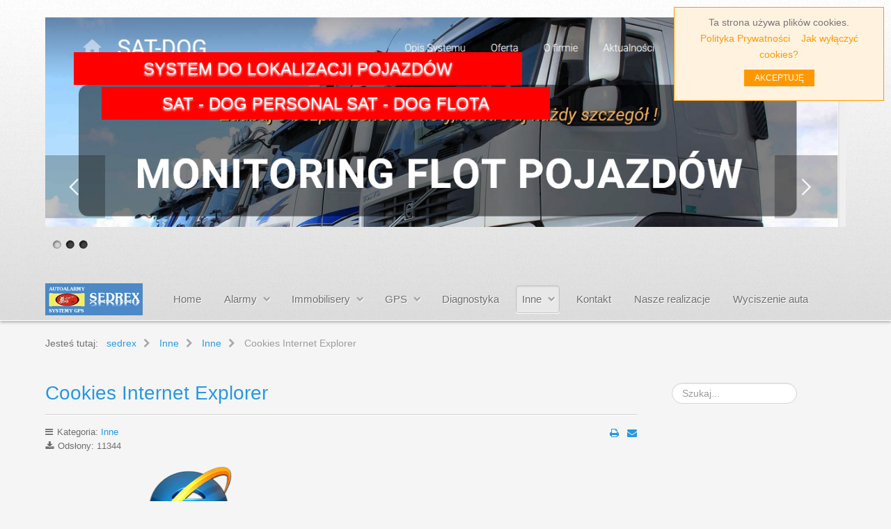

--- FILE ---
content_type: text/html; charset=utf-8
request_url: http://www.gpssedrex.eu/index.php/pl/inne/40
body_size: 8142
content:
<!doctype html>
<html xml:lang="pl-pl" lang="pl-pl" >
<head>
  <div id="simplecookienotification_v01" style="display: block; z-index: 99999; min-height: 35px; width: 300px; position: fixed; background: rgb(255, 243, 224) none repeat scroll 0% 0%; border: 1px solid rgb(255, 152, 0); text-align: center; right: 10px; top: 10px; color: rgb(119, 119, 119);">
<div style="padding:10px; margin-left:15px; margin-right:15px; font-size:14px; font-weight:normal;">
<span id="simplecookienotification_v01_powiadomienie">Ta strona używa plików cookies.</span><span id="br_pc_title_html"><br></span>
<a id="simplecookienotification_v01_polityka" href="http://www.gpssedrex.eu/index.php/pl/inne/polityka-prywatnosci.html/" style="color: rgb(255, 152, 0);">Polityka Prywatności</a><span id="br_pc2_title_html"> &nbsp;&nbsp; </span>
<a id="simplecookienotification_v01_info" href="http://www.gpssedrex.eu/index.php/pl/38.html/" style="color: rgb(255, 152, 0);">Jak wyłączyć cookies?</a><div id="jwc_hr1" style="height: 10px; display: block;"></div>
<a id="okbutton" href="javascript:simplecookienotification_v01_create_cookie('simplecookienotification_v01',1,7);" style="position: relative; background: rgb(255, 152, 0) none repeat scroll 0% 0%; color: rgb(255, 255, 255); padding: 5px 15px; text-decoration: none; font-size: 12px; font-weight: normal; border: 0px solid rgb(255, 243, 224); border-radius: 0px;">AKCEPTUJĘ</a><div id="jwc_hr2" style="height: 10px; display: block;"></div>
</div>
</div>
<script type="text/javascript">var galTable= new Array(); var galx = 0;</script><script type="text/javascript">function simplecookienotification_v01_create_cookie(name,value,days) { if (days) { var date = new Date(); date.setTime(date.getTime()+(days*24*60*60*1000)); var expires = "; expires="+date.toGMTString(); } else var expires = ""; document.cookie = name+"="+value+expires+"; path=/"; document.getElementById("simplecookienotification_v01").style.display = "none"; } function simplecookienotification_v01_read_cookie(name) { var nameEQ = name + "="; var ca = document.cookie.split(";"); for(var i=0;i < ca.length;i++) { var c = ca[i]; while (c.charAt(0)==" ") c = c.substring(1,c.length); if (c.indexOf(nameEQ) == 0) return c.substring(nameEQ.length,c.length); }return null;}var simplecookienotification_v01_jest = simplecookienotification_v01_read_cookie("simplecookienotification_v01");if(simplecookienotification_v01_jest==1){ document.getElementById("simplecookienotification_v01").style.display = "none"; }</script>
  <!-- Global site tag (gtag.js) - Google Analytics -->
<script async 

src="https://www.googletagmanager.com/gtag/js?id=UA-

138010010-1"></script>
<script>
  window.dataLayer = window.dataLayer || [];
  function gtag(){dataLayer.push(arguments);}
  gtag('js', new Date());

  gtag('config', 'UA-138010010-1');
</script>
		<meta name="viewport" content="width=device-width, initial-scale=1.0">
		
    <base href="http://www.gpssedrex.eu/index.php/pl/inne/40" />
	<meta http-equiv="content-type" content="text/html; charset=utf-8" />
	<meta name="keywords" content="autoalarm, DOG70, immobiliser, dog-block, immobiliser IGLA, autosat3, autosatnet3, rejestrator, czytnik kart kierowcy, sat-dog flota, sat-dog personal, czujnik dps, moduł świateł, , diagnostyka vag, czujniki parkowania, immobilizer k3, k3un, k3in, k3in spiid, spiid, " />
	<meta name="author" content="Super User" />
	<meta name="description" content="Montaż autoalarmów, immobiliserów, systemów lokalizacji pojazdów GPS. Diagnostyka i elektryka samochodów z grupy VAG." />
	<meta name="generator" content="Joomla! - Open Source Content Management" />
	<title>Cookies Internet Explorer</title>
	<link href="/favicon.ico" rel="shortcut icon" type="image/vnd.microsoft.icon" />
	<link href="/templates/gantry/css-compiled/menu-bb6af0b57d7fce74eabeffebe397c0ec.css" rel="stylesheet" type="text/css" />
	<link href="/libraries/gantry/css/grid-responsive.css" rel="stylesheet" type="text/css" />
	<link href="/templates/gantry/css-compiled/bootstrap.css" rel="stylesheet" type="text/css" />
	<link href="/templates/gantry/css-compiled/master-866986fc87d77bcf4c46198d91f0e62e.css" rel="stylesheet" type="text/css" />
	<link href="/templates/gantry/css-compiled/mediaqueries.css" rel="stylesheet" type="text/css" />
	<link href="/media/jui/css/chosen.css?273913f0c30eda6f9a3342d3be0d037d" rel="stylesheet" type="text/css" />
	<link href="/media/com_finder/css/finder.css?273913f0c30eda6f9a3342d3be0d037d" rel="stylesheet" type="text/css" />
	<link href="/modules/mod_tksdfractionslider/assets/css/fractionslider.css" rel="stylesheet" type="text/css" />
	<link href="/modules/mod_tksdfractionslider/assets/css/style.css" rel="stylesheet" type="text/css" />
	<style type="text/css">
#rt-logo {background: url(/images/logo/logo5.png) 50% 0 no-repeat !important;}
#rt-logo {width: 140px;height: 46px;}

	</style>
	<script type="application/json" class="joomla-script-options new">{"csrf.token":"20e3a9603d790716e9cff50bd3272d50","system.paths":{"root":"","base":""}}</script>
	<script src="/media/jui/js/jquery.min.js?273913f0c30eda6f9a3342d3be0d037d" type="text/javascript"></script>
	<script src="/media/jui/js/jquery-noconflict.js?273913f0c30eda6f9a3342d3be0d037d" type="text/javascript"></script>
	<script src="/media/jui/js/jquery-migrate.min.js?273913f0c30eda6f9a3342d3be0d037d" type="text/javascript"></script>
	<script src="/media/system/js/caption.js?273913f0c30eda6f9a3342d3be0d037d" type="text/javascript"></script>
	<script src="/media/system/js/mootools-core.js?273913f0c30eda6f9a3342d3be0d037d" type="text/javascript"></script>
	<script src="/media/system/js/core.js?273913f0c30eda6f9a3342d3be0d037d" type="text/javascript"></script>
	<script src="/media/system/js/mootools-more.js?273913f0c30eda6f9a3342d3be0d037d" type="text/javascript"></script>
	<script src="/libraries/gantry/js/gantry-totop.js" type="text/javascript"></script>
	<script src="/libraries/gantry/js/browser-engines.js" type="text/javascript"></script>
	<script src="/templates/gantry/js/rokmediaqueries.js" type="text/javascript"></script>
	<script src="/modules/mod_roknavmenu/themes/default/js/rokmediaqueries.js" type="text/javascript"></script>
	<script src="/modules/mod_roknavmenu/themes/default/js/sidemenu.js" type="text/javascript"></script>
	<script src="/media/jui/js/chosen.jquery.min.js?273913f0c30eda6f9a3342d3be0d037d" type="text/javascript"></script>
	<script src="/media/jui/js/bootstrap.min.js?273913f0c30eda6f9a3342d3be0d037d" type="text/javascript"></script>
	<script src="/media/jui/js/jquery.autocomplete.min.js?273913f0c30eda6f9a3342d3be0d037d" type="text/javascript"></script>
	<script src="/modules/mod_tksdfractionslider/assets/js/jquery.fractionslider.js" type="text/javascript"></script>
	<script type="text/javascript">
jQuery(window).on('load',  function() {
				new JCaption('img.caption');
			});
	jQuery(function ($) {
		initChosen();
		$("body").on("subform-row-add", initChosen);

		function initChosen(event, container)
		{
			container = container || document;
			$(container).find(".advancedSelect").chosen({"disable_search_threshold":10,"search_contains":true,"allow_single_deselect":true,"placeholder_text_multiple":"Type or select some options","placeholder_text_single":"Wybierz jak\u0105\u015b opcj\u0119","no_results_text":"Nie ma pasuj\u0105cych wynik\u00f3w"});
		}
	});
	jQuery(function($){ initTooltips(); $("body").on("subform-row-add", initTooltips); function initTooltips (event, container) { container = container || document;$(container).find(".hasTooltip").tooltip({"html": true,"container": "body"});} });
jQuery(document).ready(function() {
	var value, searchword = jQuery('#mod-finder-searchword104');

		// Get the current value.
		value = searchword.val();

		// If the current value equals the default value, clear it.
		searchword.on('focus', function ()
		{
			var el = jQuery(this);

			if (el.val() === 'Szukaj...')
			{
				el.val('');
			}
		});

		// If the current value is empty, set the previous value.
		searchword.on('blur', function ()
		{
			var el = jQuery(this);

			if (!el.val())
			{
				el.val(value);
			}
		});

		jQuery('#mod-finder-searchform104').on('submit', function (e)
		{
			e.stopPropagation();
			var advanced = jQuery('#mod-finder-advanced104');

			// Disable select boxes with no value selected.
			if (advanced.length)
			{
				advanced.find('select').each(function (index, el)
				{
					var el = jQuery(el);

					if (!el.val())
					{
						el.attr('disabled', 'disabled');
					}
				});
			}
		});
	var suggest = jQuery('#mod-finder-searchword104').autocomplete({
		serviceUrl: '/pl/component/finder/?task=suggestions.suggest&amp;format=json&amp;tmpl=component',
		paramName: 'q',
		minChars: 1,
		maxHeight: 400,
		width: 300,
		zIndex: 9999,
		deferRequestBy: 500
	});});
	</script>
</head>
<body  class="logo-type-custom headerstyle-light font-family-helvetica font-size-is-default menu-type-dropdownmenu menu-dropdownmenu-position-header-b layout-mode-responsive col12">
        <header id="rt-top-surround">
				<div id="rt-top" >
			<div class="rt-container">
				<div class="rt-grid-12 rt-alpha rt-omega">
               <div class="rt-block ">
           	<div class="module-surround">
	           		                	<div class="module-content">
	                		<div class="slider">
  <div class="fraction-slider">
  <div class="fs_loader"></div>
  	        <div class="slide" data-in="fade">
               <p class="teaser small" style="background-color:red; width:50% !important;" data-position="50 ,30" data-in="none" data-out="right" data-step="1" data-ease-in="easeOutBounce" data-delay="500">System do lokalizacji pojazdów </p>   
                <p class="teaser small" style="background-color:red; width:50% !important;"data-position="100 ,60" data-in="none" data-out="right" data-step="2"  data-ease-in="easeOutBounce" data-delay="1500" >Sat - dog personal
sat - dog flota</p>      
                <p class="teaser small" style="background-color:red; width:50% !important;"data-position="150 ,90" data-in="none" data-out="right" data-step="2" data-ease-in="easeOutBounce" data-delay="2500">twoja flota pod pełną kontrolą</p>              
        <img class="tkimg" data-fixed src="http://www.gpssedrex.eu/images/sat-dog/monitoring sat-dog.jpg" width="100%" height="100%" alt=""></img>     
        </div>
  		        <div class="slide" data-in="fade">
               <p class="teaser small" style="background-color:red; width:50% !important;" data-position="50 ,30" data-in="none" data-out="right" data-step="1" data-ease-in="easeOutBounce" data-delay="500">Diagnostyka </p>   
                <p class="teaser small" style="background-color:red; width:50% !important;"data-position="100 ,60" data-in="none" data-out="right" data-step="2"  data-ease-in="easeOutBounce" data-delay="1500" >SAMOCHODÓW osobowych i dostawczych</p>      
                      
        <img class="tkimg" data-fixed src="http://www.gpssedrex.eu/images/vag/audi-sq5-tdi-2013-14.jpg" width="100%" height="100%" alt=""></img>     
        </div>
  		        <div class="slide" data-in="fade">
               <p class="teaser small" style="background-color:red; width:50% !important;" data-position="50 ,30" data-in="none" data-out="right" data-step="1" data-ease-in="easeOutBounce" data-delay="500">MONTUJEMY:
Autoalarmy </p>   
                <p class="teaser small" style="background-color:red; width:50% !important;"data-position="100 ,60" data-in="none" data-out="right" data-step="2"  data-ease-in="easeOutBounce" data-delay="1500" >Systemy lokalizacji GPS</p>      
                <p class="teaser small" style="background-color:red; width:50% !important;"data-position="150 ,90" data-in="none" data-out="right" data-step="2" data-ease-in="easeOutBounce" data-delay="2500">Immobilisery cyfrowe i klawiaturowe.     Zapraszamy 8-16    </p>              
        <img class="tkimg" data-fixed src="http://www.gpssedrex.eu/images/logo/Audi.png" width="100%" height="100%" alt=""></img>     
        </div>
  		 
 
  </div> 
</div>

<script type="text/javascript" charset="utf-8">
  jQuery(window).load(function() {
  jQuery('.slider').fractionSlider({
     'fullWidth': true,      'controls': true,      'responsive': true,      'pauseOnHover': true,      'backgroundAnimation': false,      'increase': false,      'pager': true,     'dimensions':"850 ,350",
    'slideTransitionSpeed':1000,
         
		
    
	});
  
  

  });
</script>
	                	</div>
                	</div>
           </div>
	
</div>
				<div class="clear"></div>
			</div>
		</div>
						<div id="rt-header">
			<div class="rt-container">
				<div class="rt-grid-2 rt-alpha">
            <div class="rt-block logo-block">
            <a href="/" id="rt-logo"></a>
        </div>
        
</div>
<div class="rt-grid-10 rt-omega">
    	<div class="rt-block menu-block">
		<div class="gf-menu-device-container responsive-type-panel"></div>
<ul class="gf-menu l1 " >
                    <li class="item101" >

            <a class="item" href="/pl/home.html"  >

                                Home                            </a>


                    </li>
                            <li class="item105 parent" >

            <a class="item" href="/pl/autoalarmy.html"  >

                                Alarmy                                <span class="border-fixer"></span>
                            </a>


            
                                    <div class="dropdown columns-1 " style="width:180px;">
                                                <div class="column col1"  style="width:180px;">
                            <ul class="l2">
                                                                                                                    <li class="item106" >

            <a class="item" href="/pl/autoalarmy/autoalarm-dog-70-can.html"  >

                                Autoalarm DOG 70 CAN                            </a>


                    </li>
                                                                                                                                                                <li class="item149" >

            <a class="item" href="/pl/autoalarmy/certyfikaty-dog.html"  >

                                Certyfikaty DOG                            </a>


                    </li>
                                                                                                                                                                <li class="item107" >

            <a class="item" href="/pl/autoalarmy/autoalarm-tytan.html"  >

                                Autoalarm Tytan DS400                            </a>


                    </li>
                                                                                                                                                                <li class="item152" >

            <a class="item" href="/pl/autoalarmy/tytangps-ds512-alarm.html"  >

                                TytanGPS DS512 + Alarm                            </a>


                    </li>
                                                                                                        </ul>
                        </div>
                                            </div>

                                    </li>
                            <li class="item109 parent" >

            <a class="item" href="/pl/immobilisery.html"  >

                                Immobilisery                                <span class="border-fixer"></span>
                            </a>


            
                                    <div class="dropdown columns-1 " style="width:180px;">
                                                <div class="column col1"  style="width:180px;">
                            <ul class="l2">
                                                                                                                    <li class="item111" >

            <a class="item" href="/pl/"  >

                                CYFROWY CAN-IMMOBILIZER - Nowość !!!                            </a>


                    </li>
                                                                                                                                                                <li class="item115" >

            <a class="item" href="/pl/immobilisery/dog-block-ex-k2-in.html"  >

                                DOG-BLOCK EX K2 IN                            </a>


                    </li>
                                                                                                                                                                <li class="item116" >

            <a class="item" href="/pl/immobilisery/dog-block-ex-k2-in-spiid.html"  >

                                DOG-BLOCK EX K2 IN SPiiD                            </a>


                    </li>
                                                                                                        </ul>
                        </div>
                                            </div>

                                    </li>
                            <li class="item117 parent" >

            <a class="item" href="/pl/gps.html"  >

                                GPS                                <span class="border-fixer"></span>
                            </a>


            
                                    <div class="dropdown columns-1 " style="width:180px;">
                                                <div class="column col1"  style="width:180px;">
                            <ul class="l2">
                                                                                                                    <li class="item127 parent" >

            <a class="item" href="/pl/gps/sat-dog-gps.html"  >

                                SAT-DOG GPS                                <span class="border-fixer"></span>
                            </a>


            
                                    <div class="dropdown flyout columns-1 " style="width:180px;">
                                                <div class="column col1"  style="width:180px;">
                            <ul class="l3">
                                                                                                                    <li class="item128" >

            <a class="item" href="/pl/gps/sat-dog-gps/sat-dog-personal.html"  >

                                SAT-DOG Personal                            </a>


                    </li>
                                                                                                                                                                <li class="item129" >

            <a class="item" href="/pl/gps/sat-dog-gps/sat-dog-flota.html"  >

                                SAT-DOG Flota                            </a>


                    </li>
                                                                                                        </ul>
                        </div>
                                            </div>

                                    </li>
                                                                                                        </ul>
                        </div>
                                            </div>

                                    </li>
                            <li class="item130" >

            <a class="item" href="/pl/diagnostyka-vag.html"  >

                                Diagnostyka                            </a>


                    </li>
                            <li class="item131 parent active last" >

            <a class="item" href="/pl/inne.html"  >

                                Inne                                <span class="border-fixer"></span>
                            </a>


            
                                    <div class="dropdown columns-1 " style="width:180px;">
                                                <div class="column col1"  style="width:180px;">
                            <ul class="l2">
                                                                                                                    <li class="item132" >

            <a class="item" href="/pl/inne/czujnik-holowania.html"  >

                                Czujnik holowania                            </a>


                    </li>
                                                                                                                                                                <li class="item133" >

            <a class="item" href="/pl/inne/modul-swiatel.html"  >

                                Moduł świateł                            </a>


                    </li>
                                                                                                                                                                <li class="item134" >

            <a class="item" href="/pl/inne/czujniki-parkowania.html"  >

                                Czujniki parkowania                            </a>


                    </li>
                                                                                                                                                                <li class="item135" >

            <a class="item" href="/pl/inne/interfejs-can.html"  >

                                Interfejs CAN                            </a>


                    </li>
                                                                                                                                                                <li class="item136" >

            <a class="item" href="/pl/inne/karta-spiid.html"  >

                                Karta SPiiD                            </a>


                    </li>
                                                                                                                                                                <li class="item137" >

            <a class="item" href="/pl/inne/polityka-prywatnosci.html"  >

                                Polityka prywatności                            </a>


                    </li>
                                                                                                                                                                <li class="item151" >

            <a class="item" href="/pl/inne/jak-wylaczyc-cookies.html"  >

                                Jak wyłączyć cookies ?                            </a>


                    </li>
                                                                                                        </ul>
                        </div>
                                            </div>

                                    </li>
                            <li class="item138" >

            <a class="item" href="https://www.gpssedrex.eu/pl/kontakt.html"  >

                                Kontakt                            </a>


                    </li>
                            <li class="item158" >

            <a class="item" href="/pl/nasze-realizacje.html"  >

                                Nasze realizacje                            </a>


                    </li>
                            <li class="item155" >

            <a class="item" href="/pl/wyciszenie-auta.html"  >

                                Wyciszenie auta                            </a>


                    </li>
            </ul>		<div class="clear"></div>
	</div>
	
</div>
				<div class="clear"></div>
			</div>
		</div>
			</header>
		    <div id="rt-drawer">
        <div class="rt-container">
                        <div class="clear"></div>
        </div>
    </div>
    		<div id="rt-transition">
		<div id="rt-mainbody-surround">
												<div id="rt-breadcrumbs">
				<div class="rt-container">
					<div class="rt-grid-12 rt-alpha rt-omega">
               <div class="rt-block ">
           	<div class="module-surround">
	           		                	<div class="module-content">
	                		<div aria-label="breadcrumbs" role="navigation">
	<ul itemscope itemtype="https://schema.org/BreadcrumbList" class="breadcrumb">
					<li>
				Jesteś tutaj: &#160;
			</li>
		
						<li itemprop="itemListElement" itemscope itemtype="https://schema.org/ListItem">
											<a itemprop="item" href="/pl/" class="pathway"><span itemprop="name">sedrex</span></a>
					
											<span class="divider">
							<img src="/media/system/images/arrow.png" alt="" />						</span>
										<meta itemprop="position" content="1">
				</li>
							<li itemprop="itemListElement" itemscope itemtype="https://schema.org/ListItem">
											<a itemprop="item" href="/pl/inne.html" class="pathway"><span itemprop="name">Inne</span></a>
					
											<span class="divider">
							<img src="/media/system/images/arrow.png" alt="" />						</span>
										<meta itemprop="position" content="2">
				</li>
							<li itemprop="itemListElement" itemscope itemtype="https://schema.org/ListItem">
											<a itemprop="item" href="/pl/inne/13-rozne.html" class="pathway"><span itemprop="name">Inne</span></a>
					
											<span class="divider">
							<img src="/media/system/images/arrow.png" alt="" />						</span>
										<meta itemprop="position" content="3">
				</li>
							<li itemprop="itemListElement" itemscope itemtype="https://schema.org/ListItem" class="active">
					<span itemprop="name">
						Cookies Internet Explorer					</span>
					<meta itemprop="position" content="4">
				</li>
				</ul>
</div>
	                	</div>
                	</div>
           </div>
	
</div>
					<div class="clear"></div>
				</div>
			</div>
															<div class="rt-container">
		    		          
<div id="rt-main" class="mb9-sa3">
                <div class="rt-container">
                    <div class="rt-grid-9 ">
                                                						<div class="rt-block">
	                        <div id="rt-mainbody">
								<div class="component-content">
	                            	<article class="item-page" itemscope itemtype="http://schema.org/Article">
<meta itemprop="inLanguage" content="pl-PL" />
	<h2 itemprop="name">
							<a href="/pl/inne/13-rozne/40-cookies-internet-explorer.html" itemprop="url"> Cookies Internet Explorer</a>
					</h2>
	
	<ul class="actions">
						<li class="print-icon">
						<a href="/pl/inne/13-rozne/40-cookies-internet-explorer.html?tmpl=component&amp;print=1&amp;layout=default" title="Print article < Cookies Internet Explorer >" onclick="window.open(this.href,'win2','status=no,toolbar=no,scrollbars=yes,titlebar=no,menubar=no,resizable=yes,width=640,height=480,directories=no,location=no'); return false;" rel="nofollow">					<img src="/media/system/images/printButton.png" alt="Drukuj" />	</a>			</li>
		
					<li class="email-icon">
						<a href="/pl/component/mailto/?tmpl=component&amp;template=gantry&amp;link=10a73d17ca4cf072c55957d51d0d4206f19316c3" title="Email this link to a friend" onclick="window.open(this.href,'win2','width=400,height=550,menubar=yes,resizable=yes'); return false;" rel="nofollow">			<img src="/media/system/images/emailButton.png" alt="Email" />	</a>			</li>
						</ul>




	<dl class="article-info">
	<dt class="article-info-term">Szczegóły</dt>
	<dd class="category-name">
				Kategoria: <a href="/pl/inne/13-rozne.html" itemprop="genre">Inne</a>		</dd>
	<dd class="hits">
		<meta itemprop="interactionCount" content="UserPageVisits:11344" />
		Odsłony: 11344	</dd>
	</dl>



<div itemprop="articleBody">
	<div class="vc_tta-panel-body">
<div class="wpb_text_column wpb_content_element ">
<div class="wpb_wrapper">
<h2 style="text-align: center;"><span style="font-family: tahoma, arial, helvetica, sans-serif;"><img src="/images/cookies/ie.png" alt="" /><span style="font-size: 12pt;"><em><strong> <span style="font-size: 14pt;">Jak wyłączyć pliki cookies w Internet Explorer?</span></strong></em></span></span></h2>
<p style="text-align: justify;"><span style="font-size: 12pt;"><em><span style="font-family: tahoma, arial, helvetica, sans-serif;">Przeglądarka Internet Exploorer to jedna z najbardziej pokręconych przeglądarek jakie kiedykolwiek powstały. Nie dość, że trudno webmasterom cokolwiek do niej dostosować by przypominało wyglądem to co widać na stronie w innych przeglądarkach to dodatkowo dostęp do ustawień plików cookie jest mocna inny niż w pozostałych przeglądarkach.</span></em></span></p>
<p style="text-align: justify;"><span style="font-size: 12pt;"><em><span style="font-family: tahoma, arial, helvetica, sans-serif;">Pamiętaj, że pomimo iż pliki cookies mogą stanowić zagrożenie, to w większości przypadków są wykorzystywane do poprawnego działania witryn internetowych i brak ich obsługi może skutkować w nieprawidłowym działaniu stron internetowych.</span></em></span></p>
<h4 style="text-align: justify;"><span style="font-size: 12pt;"><em><span style="font-family: tahoma, arial, helvetica, sans-serif;"><strong>Procedura wyłączania ciasteczek (plików cookies):</strong></span></em></span></h4>
</div>
</div>
<div class="vc_row wpb_row vc_inner vc_row-fluid" style="text-align: justify;">
<div class="wpb_column vc_column_container vc_col-sm-6">
<div class="vc_column-inner ">
<div class="wpb_wrapper">
<div class="wpb_text_column wpb_content_element ">
<div class="wpb_wrapper">
<p><span style="font-size: 12pt;"><em><span style="font-family: tahoma, arial, helvetica, sans-serif;"><strong>1. Kliknij na przycisk ustawień programu Internet Explorer</strong></span></em></span></p>
<p><span style="font-size: 12pt;"><em><span style="font-family: tahoma, arial, helvetica, sans-serif;">Przycisk znajduje się w prawym górny rogu ekranu programu i ma standardową ikonę ustawień (koło zębate).</span></em></span></p>
</div>
</div>
</div>
</div>
</div>
</div>
<div class="vc_row wpb_row vc_inner vc_row-fluid" style="text-align: justify;">
<div class="wpb_column vc_column_container vc_col-sm-6">
<div class="vc_column-inner ">
<div class="wpb_wrapper">
<div class="wpb_text_column wpb_content_element ">
<div class="wpb_wrapper">
<p><span style="font-size: 12pt;"><em><span style="font-family: tahoma, arial, helvetica, sans-serif;"><strong>2. Wybierz pozycję Opcje internetowe</strong></span></em></span></p>
<p><span style="font-size: 12pt;"><em><span style="font-family: tahoma, arial, helvetica, sans-serif;">Po kliknięciu w przycisk ustawień ukaże się panel z wieloma pozycjami. Opcje internetowe znajduje się w dolnej części menu na przedostatniej pozycji. Klikamy w przycisk Opcje internetowe.</span></em></span></p>
</div>
</div>
</div>
</div>
</div>
</div>
<div class="vc_row wpb_row vc_inner vc_row-fluid" style="text-align: justify;">
<div class="wpb_column vc_column_container vc_col-sm-6">
<div class="vc_column-inner ">
<div class="wpb_wrapper">
<div class="wpb_text_column wpb_content_element ">
<div class="wpb_wrapper">
<p><span style="font-size: 12pt;"><em><span style="font-family: tahoma, arial, helvetica, sans-serif;"><strong>3. Wybieramy zakładkę Prywatność a następnie “Zaawansowane”</strong></span></em></span></p>
<p><span style="font-size: 12pt;"><em><span style="font-family: tahoma, arial, helvetica, sans-serif;">Po kliknięciu w pozycję Opcje internetowe ukaże się okienko ustawień zaawansowanych przeglądarki. Następnie należy wybrać zakładkę Prywatność a następnie kliknąć w przycisk Zaawansowane.</span></em></span></p>
<p><span style="font-size: 12pt;"><em><span style="font-family: tahoma, arial, helvetica, sans-serif;">Opcje zaawansowanie umożliwiają rozróżnienie akceptacji plików cookie w zależności od tego z jakiej witryny pochodzą oraz ustawienia opcji zapytania użytkownika co zrobić w przypadku próby ustawienia ciasteczka.</span></em></span></p>
</div>
</div>
</div>
</div>
</div>
</div>
<div class="vc_row wpb_row vc_inner vc_row-fluid">
<div class="wpb_column vc_column_container vc_col-sm-6">
<div class="vc_column-inner ">
<div class="wpb_wrapper">
<div class="wpb_text_column wpb_content_element ">
<div class="wpb_wrapper">
<p style="text-align: justify;"><span style="font-size: 12pt;"><em><span style="font-family: tahoma, arial, helvetica, sans-serif;"><strong>4. Oznacz odpowiednio blokowanie plików cookies:</strong></span></em></span></p>
<p style="text-align: justify;"><span style="font-size: 12pt;"><em><span style="font-family: tahoma, arial, helvetica, sans-serif;">4.a) Odznacz pole “Zawsze zezwalaj na pliki cookie dotyczące sesji”</span></em></span><br /><span style="font-size: 12pt;"><em><span style="font-family: tahoma, arial, helvetica, sans-serif;"> 4.b) Zaznacz w “Piki cookie tej samej firmy” opcję “Zablokuj”</span></em></span><br /><span style="font-size: 12pt;"><em><span style="font-family: tahoma, arial, helvetica, sans-serif;"> 4.c) Zaznacz w “Piki cookie innych firm” opcję “Zablokuj”</span></em></span></p>
</div>
</div>
</div>
</div>
</div>
</div>
</div>
<p><span style="font-size: 12pt;"><em><span style="font-family: tahoma, arial, helvetica, sans-serif;"> </span></em></span></p>
<div class="vc_tta-panel vc_active" data-vc-content=".vc_tta-panel-body"><span style="font-size: 12pt;"><em><span style="font-family: tahoma, arial, helvetica, sans-serif;"> </span></em></span></div>
<div id="edge" class="vc_tta-panel vc_active" data-vc-content=".vc_tta-panel-body">
<table style="height: 200px; width: 158px; border-color: #e0dcdc; float: left;" border="1" cellspacing="3">
<tbody>
<tr>
<td style="width: 148px;"><span style="font-size: 12pt;"><em><span style="font-family: tahoma, arial, helvetica, sans-serif;"><strong><a href="/index.php/pl/inne/38" data-vc-tabs="" data-vc-container=".vc_tta"><span class="vc_tta-title-text">Google Chrome</span></a></strong></span></em></span></td>
</tr>
<tr>
<td style="width: 148px;"><span style="font-size: 12pt;"><em><span style="font-family: tahoma, arial, helvetica, sans-serif;"><span class="vc_tta-title-text"><a href="/index.php/pl/inne/36">Mozilla Firefox</a></span></span></em></span></td>
</tr>
<tr>
<td style="width: 148px;"><span style="font-size: 12pt;"><em><span style="font-family: tahoma, arial, helvetica, sans-serif;"><span class="vc_tta-title-text"><a href="/index.php/pl/inne/37">Opera</a></span></span></em></span></td>
</tr>
<tr>
<td style="width: 148px;"><span style="font-size: 12pt;"><em><span class="vc_tta-title-text" style="font-family: tahoma, arial, helvetica, sans-serif;"><a href="/index.php/pl/inne/39">Edge</a></span></em></span></td>
</tr>
<tr>
<td style="width: 148px;"><span style="font-size: 12pt;"><em><span style="font-family: tahoma, arial, helvetica, sans-serif;"><a href="/index.php/pl/inne/40"><span class="vc_tta-title-text">Internet Explo</span><span class="vc_tta-title-text">rer</span></a></span></em></span></td>
</tr>
<tr>
<td style="width: 148px;"><span style="font-size: 12pt;"><em><span style="font-family: tahoma, arial, helvetica, sans-serif;"><a href="/index.php/pl/inne/41"><span class="vc_tta-title-text">S</span><span class="vc_tta-title-text">afar</span><span class="vc_tta-title-text">i</span></a></span></em></span></td>
</tr>
<tr>
<td style="width: 148px;"><span style="font-size: 12pt;"><em><span style="font-family: tahoma, arial, helvetica, sans-serif;"><a href="/index.php/pl/inne/42"><span class="vc_tta-title-text">Sa</span><span class="vc_tta-title-text">fari iPho</span><span class="vc_tta-title-text">ne</span></a></span></em></span></td>
</tr>
<tr>
<td style="width: 148px;"><span style="font-size: 12pt;"><em><span style="font-family: tahoma, arial, helvetica, sans-serif;"><a href="/index.php/pl/inne/43"><span class="vc_tta-title-text">Mobi</span><span class="vc_tta-title-text">le And</span><span class="vc_tta-title-text">roid</span></a></span></em></span></td>
</tr>
<tr>
<td style="width: 148px;"><span style="font-size: 12pt;"><em><span style="font-family: tahoma, arial, helvetica, sans-serif;"><a href="/index.php/pl/inne/44"><span class="vc_tta-title-text">M</span><span class="vc_tta-title-text">obile Windo</span><span class="vc_tta-title-text">ws</span></a></span></em></span></td>
</tr>
</tbody>
</table>
<span style="font-size: 12pt;"><em><span style="font-family: tahoma, arial, helvetica, sans-serif;">  </span></em></span></div>
<p><span style="font-size: 12pt;"><em><span style="font-family: tahoma, arial, helvetica, sans-serif;"> </span></em></span></p> </div>



	</article>



								</div>
	                        </div>
						</div>
                                                                    </div>
                                <div class="rt-grid-3 ">
                <div id="rt-sidebar-a">
                               <div class="rt-block ">
           	<div class="module-surround">
	           		                	<div class="module-content">
	                		
<div class="finder">
	<form id="mod-finder-searchform104" action="/pl/component/finder/search.html" method="get" class="form-search" role="search">
		<label for="mod-finder-searchword104" class="element-invisible finder">Szukaj</label><input type="text" name="q" id="mod-finder-searchword104" class="search-query input-medium" size="25" value="" placeholder="Szukaj..."/>
						<input type="hidden" name="Itemid" value="131" />	</form>
</div>
	                	</div>
                	</div>
           </div>
	
                </div>
            </div>

                    <div class="clear"></div>
                </div>
            </div>
		    	</div>
											</div>
	</div>
			<footer id="rt-footer-surround">
						<div id="rt-copyright">
			<div class="rt-container">
				<div class="rt-grid-6 rt-alpha">
    	<div class="clear"></div>
	<div class="rt-block">
		© gpssedrex.eu	</div>
	
           <div class="rt-block ">
           	<div class="module-surround">
	           		                	<div class="module-content">
	                		

<div class="custom"  >
	<blockquote>
<p style="text-align: right;"><span style="font-size: 12pt;"><em><span style="font-family: arial, helvetica, sans-serif;"><a class="readon" href="/index.php/pl/inne/polityka-prywatnosci.html">Polityka prywatności</a></span></em></span></p>
</blockquote>
<div id="gtx-trans" style="position: absolute; left: 717px; top: 29.1562px;"> </div></div>
	                	</div>
                	</div>
           </div>
	
</div>
<div class="rt-grid-6 rt-omega">
    	<div class="clear"></div>
	<div class="rt-block">
		<a href="#" id="gantry-totop" rel="nofollow">Do góry</a>
	</div>
	
           <div class="rt-block ">
           	<div class="module-surround">
	           				<div class="module-title">
	                		<h2 class="title">Gościmy</h2>
			</div>
	                		                	<div class="module-content">
	                		
			<p>Odwiedza nas 143&#160;gości oraz&#160;0 użytkowników.</p>

	                	</div>
                	</div>
           </div>
	
</div>
				<div class="clear"></div>
			</div>
		</div>
			</footer>
						

<div class="custom"  >
	<table style="width: 432px; height: 112px; margin-left: auto; margin-right: auto;">
<tbody>
<tr style="height: 36px;">
<td style="width: 422px; height: 36px; border-color: #fcfcfc;">
<p style="text-align: justify;"><em>Wszystkie użyte na niniejszej stronie inne znaki i nazwy firmowe lub towarowe należą lub/i są zastrzeżone przez ich właścicieli i zostały użyte wyłącznie w celach informacyjnych.</em></p>
</td>
</tr>
</tbody>
</table>
<p style="text-align: left;"> </p></div>
	
		</body>
</html>


--- FILE ---
content_type: text/css
request_url: http://www.gpssedrex.eu/modules/mod_tksdfractionslider/assets/css/fractionslider.css
body_size: 503
content:
.fraction-slider{
	position:relative;
	width:100%; height:auto;
	overflow:visible;
}

.fraction-slider .slide{
	display:none; width:100%; height:100%;
	position:absolute;
	z-index:5;
}

.fraction-slider .active-slide{
	z-index:9;
}

.fraction-slider .fs_obj{
	display:block; display:none;
	position:absolute;
	top:0px; left:100%;
	z-index:7;
}

.fraction-slider .fs_fixed_obj{
	z-index:6;
	left:0;
}

.fraction-slider .fs_obj *{
	display:inline-block;
	position:relative;
	top:0px; left:0px;
}

.fs_loader{
	/*width:100%; height:400px;
	background:url(images/fs.spinner.gif) center center no-repeat transparent;*/
}

/** CONTROLS **/

.fraction-slider .prev{
	display:none;
	position:absolute;
	width:45px; height:45px;
	z-index:9;
}

.fraction-slider .next{
	display:none;
	position:absolute;
	width:45px; height:45px;
	z-index:9;
}

.fraction-slider .prev{
	left:10px; top:45%;
	background:url(images/fs.prev.png) 0px 0px no-repeat transparent;
	
}
.fraction-slider .prev:hover{
	background:url(images/fs.prev.png) 0px 0px no-repeat transparent;
}

.fraction-slider .next{
	right:10px; top:45%;
	background:url(images/fs.next.png) 0px 0px no-repeat transparent;
}
.fraction-slider .next:hover{
	background:url(images/fs.next.png) 0px 0px no-repeat transparent;
}

.fraction-slider:hover .prev,
.fraction-slider:hover .next{
	display:block;
}

/** PAGER **/

.fs-pager-wrapper{
	position:absolute;
	left:10px; bottom:10px;
	z-index:9;	
}

.fs-pager-wrapper a{
	display:inline-block;
	width:14px; height:14px;
	margin:0 5px 0 0;
	background:url(images/fs.pager.png) 0px -14px no-repeat transparent;
}
.fs-pager-wrapper .active{
	background:url(images/fs.pager.png) 0px 0px no-repeat transparent;
}


--- FILE ---
content_type: text/css
request_url: http://www.gpssedrex.eu/modules/mod_tksdfractionslider/assets/css/style.css
body_size: 708
content:




.slider{
	position:relative;
	width:100%; 
/*	height:400px; when responsive, comment this out */
	margin:0 auto;
	overflow: hidden !important;
	background:transparent;
	z-index:1 !important;
	
}
.slider .fraction-slider .slide img.tkimg{
	width:100%;
	height:auto;
}



@media only screen and (min-width: 1000px){
	.slider{
		width:100%;
	}
}

@media only screen and (min-width: 1440px){
	.slider{
		width:100%;
	}
}

/* ELEMENT STYLES */

.slider p{
	position:absolute;
	top:-200px;
	z-index:8;
	padding:1% 3%;
	font-size:24px;
	line-height:100%;
	color: #fff;
	min-height: 24px;
	white-space: wrap;
	text-transform:uppercase;
	/*width:50% !important;*/
}
	

.teaser{
	padding:0.5% 1.5%;
	font-size:24px !important;
	line-height:100%;
	min-height:24px;
	
}

.small{
	
	/*width:500px;*/
        padding-left:0; padding-right:0px;
	text-align:center;
}
/* MEDIA QUERIES FROM GTRY FRAMEWORK */





// Large Mode
@media only screen and (min-width: 1200px) {
.slider p{
	position:absolute;
	top:-200px;
	z-index:8;
	padding:1% 3%;
	font-size:24px !important;
	line-height:100%;
	color: #fff;
	min-height: 24px;
	white-space: wrap;
	text-transform:uppercase;
	
}
	

.teaser{
	padding:0.5% 1.5%;
	font-size:24px !important;
	line-height:100%;
	min-height:24px;
}

.small{
	/*width:500px;*/
        padding-left:0; padding-right:0px;
	text-align:center;
}
}

	/* Desktop Modes */
@media only screen and (min-width: 960px) and (max-width: 1199px) {
	.slider p{
	position:absolute;
	top:-200px;
	z-index:8;
	padding:1% 3%;
	font-size:24px;
	line-height:100%;
	color: #fff;
	min-height: 24px;
	white-space: wrap;
	text-transform:uppercase;
	/*width: 50%;*/
}
	

.teaser{
	padding:0.5% 1.5%;
	font-size:24px !important;
	line-height:100%;
	min-height: 14px;
}

.small{
	
        padding-left:0; padding-right:0px;
	text-align:center;
	font-size:24px !important;
}
}


@media (min-width: 768px) and (max-width: 959px) {
.slider p{
	position:absolute;
	top:-200px;
	z-index:8;
	padding:1% 3%;
	font-size:24px;
	line-height:100%;
	color: #fff;
	min-height: 20px;
	white-space: wrap;
	text-transform:uppercase;
}
	

.teaser{
	padding:0.5% 1.5%;
	font-size:20px !important;
	line-height:100%;
	min-height:14px;
}

.small{
	/*width:250px;*/
        padding-left:0; padding-right:0px;
	text-align:center;
}

}

	

// Mobile Modes
@media (max-width: 767px) {
	.slider p{
	position:absolute;
	top:-200px;
	z-index:8;
	padding:1% 3%;
	font-size:24px;
	line-height:100%;
	color: #fff;
	min-height: 14px;
	white-space: wrap;
	text-transform:uppercase;
}
	

.teaser{
	padding:0.5% 1.5%;
	font-size:14px;
	line-height:100%;
	min-height:10px;
}

.small{
	/*width:250px;*/
        padding-left:0; padding-right:0px;
	text-align:center;
}

}
	
@media only screen and (min-width: 481px) and (max-width: 767px) {

			.slider p{
	position:absolute;
	top:-200px;
	z-index:8;
	padding:1% 3%;
	font-size:24px;
	line-height:100%;
	color: #fff;
	min-height: 14px;
	white-space: wrap;
	text-transform:uppercase;
}
	

.teaser{
	padding:0.5% 1.5%;
	font-size:14px !important;
	line-height:100%;
	min-height:10px;
}

.small{
	/*width:250px;*/
        padding-left:0; padding-right:0px;
	text-align:center;
}
}
	
@media only screen and (max-width: 480px) {
			.slider p{
	position:absolute;
	top:-200px;
	z-index:8;
	padding:1% 3%;
	font-size:24px;
	line-height:100%;
	color: #fff;
	min-height: 8px;
	white-space: wrap;
	text-transform:uppercase;
}
	

.teaser{
	padding:0.5% 1.5%;
	font-size:8px !important;
	line-height:100%;
	min-height:8px;
}

.small{
	/*width:250px;*/
        padding-left:0; padding-right:0px;
	text-align:center;
}

}
	


--- FILE ---
content_type: application/javascript
request_url: http://www.gpssedrex.eu/modules/mod_tksdfractionslider/assets/js/jquery.fractionslider.js
body_size: 7384
content:
/** TKSD Fraction Slider for joomla module
 * Very small modification of
 * jQuery Fraction Slider v0.9.101
 * http://fractionslider.jacksbox.de
 * Author: Mario Jäckle
 * eMail: support@jacksbox.de
 *
 * Copyright 2013, jacksbox.design
 * Free to use under the MIT license.
 * http://www.opensource.org/licenses/mit-license.php
 *
 * Modified see line: 120
 */
( function($) {

	/** ************************* **/
	/** Methods  **/
	/** ************************* **/
	var slider = null, methods = {
		init : function(option) {

			// defaults & options
			var options = $.extend({
				'slideTransition' : 'none', // default slide transition
				'slideTransitionSpeed' : 2000, // default slide transition
				'slideEndAnimation' : true, // if set true, objects will transition out at slide end (before the slideTransition is called)
				'position' : '0,0', // default position | should never be used
				'transitionIn' : 'left', // default in - transition
				'transitionOut' : 'left', // default out - transition
				'fullWidth' : false, // transition over the full width of the window
				'delay' : 0, // default delay for elements
				'timeout' : 2000, // default timeout before switching slides
				'speedIn' : 2500, // default in - transition speed
				'speedOut' : 1000, // default out - transition speed
				'easeIn' : 'easeOutExpo', // default easing in
				'easeOut' : 'easeOutCubic', // default easing out

				'controls' : false, // controls on/off
				'pager' : false, // controls on/off
				'autoChange' : true, // auto change slides
				'pauseOnHover' : false, // Pauses slider on hover (current step will still be completed)

				'backgroundAnimation' : false, // background animation
				'backgroundElement' : null, // element to animate | default fractionSlider element
				'backgroundX' : 500, // default x distance
				'backgroundY' : 500, // default y distance
				'backgroundSpeed' : 2500, // default background animation speed
				'backgroundEase' : 'easeOutCubic', // default background animation easing

				'responsive' : false, // activates the responsive slider
				'increase' : false, // if set, slider is allowed to get bigger than basic dimensions
				'dimensions' : '', // set basic dimension (width,height in px) for the responisve slider - the plugin with position elements with data-position relative to this dimensions (please see the documentation for more info),
				
				'startCallback' : null,
				'startNextSlideCallback' : null,
				'stopCallback' : null,
				'pauseCallback' : null,
				'resumeCallback' : null,
				'nextSlideCallback' : null,
				'prevSlideCallback' : null,
				'pagerCallback' : null
			}, option);

			return this.each(function() {
				// ready for take-off
				slider = new FractionSlider(this, options);
			});
		},
		pause : function() {
			slider.pause(true);
		},
		resume : function() {
			slider.resume();
		},
		stop : function() {
			slider.stop();
		},
		start : function() {
			slider.start();
		},
		startNextSlide : function() {
			slider.startNextSlide();
		}
	};

	/** ************************* **/
	/** SLDIER CLASS  **/
	/** ************************* **/

	// here happens all the fun
	var FractionSlider = function(element, options) {

		var vars = {
			init : true, // initialised the first time
			running : false, // currently running
			pause : false,
			stop : false,
			slideComplete : false, // current slide complete (needed for pause method)
			stepComplete : false,
			controlsActive : true, // controls pressed
			currentSlide : 0, // current slide number
			lastSlide : null, // last slide number (for anim out)
			maxSlide : 0, // max slide number
			currentStep : 0, // current step number
			maxStep : 0, // max step number
			currentObj : 0, // curent object number (in step)
			maxObjs : 0, // max object number (in step)
			finishedObjs : 0 // finsihed objects (in step)
		},

		// Here are Slide elements temporarily stored
		temp = {
			currentSlide : null, // current Slide
			lastSlide : null, // last Slide (for anim out)
			animationkey : 'none' // animation for slidechange
		}, timeouts = [], fractionObjs = null,
		// objs for current step
		dX = null, dY = null;

                // TKSD commented out line below, <div class="fraction-slider"..was added to default.php in Joomla package
		//$(element).wrapInner('<div class="fraction-slider" />');
		var slider = $(element).find('.fraction-slider'), pager = null;
		// the slider element

		vars.maxSlide = slider.children('.slide').length - 1;

		// some more needed vars
		var sliderWidth = slider.width(), bodyWidth = $('body').width(), offsetX = 0;

		if (options.fullWidth) {
			offsetX = (bodyWidth - sliderWidth) / 2;
			sliderWidth = bodyWidth;
		}

		var sliderHeight = slider.height();

		init();

		/** ************************* **/
		/** INITIALIZE **/
		/** ************************* **/

		function init() {
			
			// controls
			if (options.controls) {
				slider.append('<a href="#" class="prev"></a><a href="#" class="next" ></a>');

				slider.find('.next').bind('click', function() {
					return nextBtnPressed();
				});

				slider.find('.prev').bind('click', function() {
					return prevBtnPressed();
				});
			}
			
			if (options.pauseOnHover) {
				slider.bind({
					mouseenter: function(){ pause(false); },
					mouseleave: function(){ resume(); }
					});
			}

			// fullwidth setup
			if (options.fullWidth) {
				slider.css({
					'overflow' : 'visible'
				});
			} else {
				slider.css({
					'overflow' : 'hidden'
				});
			}

			if (options.pager) {
			    var customPager = (typeof options.pager !== 'boolean');
			    pager = (customPager) ? options.pager : $('<div class="fs-pager-wrapper"></div>');
			    if (!customPager) {
			        slider.append(pager);
			    }else{
					pager.addClass('fs-custom-pager-wrapper');
				}
			}

			slider.children('.slide').each(function(index) {
				var slide = $(this);
				slide.children().attr('rel', index).addClass('fs_obj');
				slide.children('[data-fixed]').addClass('fs_fixed_obj');

				// pager again
				if (options.pager || customPager) {
					var tempObj = $('<a rel="' + index + '" href="#"></a>').bind('click', function() {
						return pagerPressed(this);
					});
					pager.append(tempObj);
				}
			});
			if (options.pager) {
				pager = $(pager).children('a');
			}

			// responisve
			if (options.responsive) {
				makeResponsive();
			}

			// remove spinner
			if (slider.find('.fs_loader').length > 0) {
				slider.find('.fs_loader').remove();
			}

			// all importent stuff is done, everybody has taken a shower, we can go
			// starts the slider and the slide rotation
			start();
		}

		/** ************************* **/
		/** METHODES **/
		/** ************************* **/

		function start() {
			vars.stop = false;
			vars.pause = false;
			vars.running = true;

			cycle('slide');
			
			methodeCallback(options.startCallback);
		}


		this.start = function() {// for method calls
			start();
		};

		function startNextSlide() {
			vars.stop = false;
			vars.pause = false;
			vars.running = true;

			nextSlide();
			
			methodeCallback(options.startNextSlideCallback);
		}


		this.startNextSlide = function() {// for method calls
			startNextSlide();
		};

		// use with start or startNextSlide
		function stop() {
			vars.stop = true;
			vars.running = false;

			slider.find('.slide').stop(true, true);
			slider.find('.fs_obj').stop(true, true).removeClass('fs-animation');
			stopTimeouts(timeouts);
			
			methodeCallback(options.stopCallback);
		}


		this.stop = function() {// for method calls
			stop();
		};

		// use with resume
		function pause(finish) {
			vars.pause = true;
			vars.running = false;

			if(finish) {
				slider.find('.fs-animation').finish(); // finish the current step
			}
			
			methodeCallback(options.pauseCallback);
		}


		this.pause = function() {// for method calls
			pause(false);
		};

		// use with pause
		function resume() {
			vars.stop = false;
			vars.pause = false;
			vars.running = true;
			
			if( vars.slideComplete ) {
				cycle('slide');
			} else if( vars.stepComplete ) {
				cycle('step');
			} else {
				if (vars.finishedObjs < vars.maxObjs) {
					// do nothing - elements are still animating
				} else if (vars.currentStep < vars.maxStep) { // IS THIS STILL NEEDED?
					cycle('step'); // IS THIS STILL NEEDED?
				} else {
					cycle('slide'); // IS THIS STILL NEEDED?
				}
			}
			
			methodeCallback(options.resumeCallback );
		}


		this.resume = function() {// for method calls
			resume();
		};

		function nextSlide() {
			vars.lastSlide = vars.currentSlide;
			vars.currentSlide += 1;

			vars.stop = false;
			vars.pause = false;
			vars.running = true;

			slideChangeControler();
			
			methodeCallback(options.nextSlideCallback);
		}

		function prevSlide() {
			vars.lastSlide = vars.currentSlide;
			vars.currentSlide -= 1;

			vars.stop = false;
			vars.pause = false;
			vars.running = true;

			slideChangeControler();
			
			methodeCallback(options.prevSlideCallback);
		}

		function targetSlide(slide) {
			vars.lastSlide = vars.currentSlide;
			vars.currentSlide = slide;

			vars.stop = false;
			vars.pause = false;
			vars.running = true;

			slideChangeControler();
			
			methodeCallback(options.pagerCallback);
		}
		
		/** ************************* **/
		/** CALLBACKS **/
		/** ************************* **/
		
		function methodeCallback(callback) {
			$.isFunction( callback ) && callback.call( this, slider, vars.currentSlide, vars.lastSlide, vars.currentStep  );
		}

		/** ************************* **/
		/** PAGER & CONTROLS **/
		/** ************************* **/

		function pagerPressed(el) {
			var target = parseInt($(el).attr('rel'));

			if (target != vars.currentSlide) {
				stop();
				targetSlide(target);
			}
			return false;
		}

		function prevBtnPressed() {
			stop();
			prevSlide();
			return false;
		}

		function nextBtnPressed() {
			stop();
			nextSlide();
			return false;
		}

		/** ************************* **/
		/** CYCLE CONTROLLER **/
		/** ************************* **/

		function cycle(type) {
			if (!vars.pause && !vars.stop && vars.running) {
				switch(type) {
					case "slide":
						vars.slideComplete = false;
						slideRotation();
						break;
					case "step":	
						vars.stepComplete = false;
						iterateSteps();
						break;
					case "obj":
						iterateObjs();
						break;
				}
			}
		}

		/** ************************* **/
		/** SLIDES **/
		/** ************************* **/

		function slideRotation() {
			
			var timeout = options.timeout;
			// set timeout | first slide instant start
			if (vars.init) {
				vars.init = false;
				slideChangeControler(true);
			} else {
				// timeout after slide is complete
				timeouts.push(setTimeout(function() {
					// stops the slider after first slide (only when slide count = 1)
					if (vars.maxSlide == 0 && vars.running == true) {
						// TODO: better solution!
					} else {
						vars.lastSlide = vars.currentSlide;
						vars.currentSlide += 1;
						slideChangeControler();
					}
				}, timeout));
			}
		}

		function slideChangeControler(init) {
			slider.find('.active-slide').removeClass('active-slide');

			if (vars.currentSlide > vars.maxSlide) {
				vars.currentSlide = 0;
			}
			if (vars.currentSlide < 0) {
				vars.currentSlide = vars.maxSlide;
			}	

			temp.currentSlide = slider.children('.slide:eq(' + vars.currentSlide + ')').addClass('active-slide');

			if (temp.currentSlide.length == 0) {
				vars.currentSlide = 0;
				temp.currentSlide = slider.children('.slide:eq(' + vars.currentSlide + ')');
			}

			if (vars.lastSlide != null) {
				if (vars.lastSlide < 0) {
					vars.lastSlide = vars.maxSlide;
				}

				temp.lastSlide = slider.children('.slide:eq(' + vars.lastSlide + ')');
			}

			if (init) {
				temp.animation = 'none';
			} else {
				temp.animation = temp.currentSlide.attr("data-in");

				if (temp.animation == null) {
					temp.animation = options.slideTransition;
				}
			}

			if (options.slideEndAnimation && vars.lastSlide != null) {
				objOut();
			} else {
				switch(temp.animation) {
					case 'none':
						startSlide();
						endSlide();
						break;
					case 'scrollLeft':
						startSlide();
						endSlide();
						break;
					case 'scrollRight':
						startSlide();
						endSlide();
						break;
					case 'scrollTop':
						startSlide();
						endSlide();
						break;
					case 'scrollBottom':
						startSlide();
						endSlide();
						break;
					default:
						startSlide();
						break;
				}
			}
		}

		// starts a slide
		function startSlide() {
			if (options.backgroundAnimation) {
				backgroundAnimation();
			}

			if (options.pager) {
				pager.removeClass('active');
				pager.eq(vars.currentSlide).addClass('active');
			}

			getStepsForSlide();

			temp.currentSlide.children().hide();

			vars.currentStep = 0;
			vars.currentObj = 0;
			vars.maxObjs = 0;
			vars.finishedObjs = 0;

			temp.currentSlide.children("[data-fixed]").show();

			slideAnimationIn();
		}

		function startSlideComplete(slide) {
			if (temp.lastSlide != null) {
				temp.lastSlide.hide();
			}
			if (slide.hasClass('active-slide')) {
				// starts the cycle for the current slide
				cycle('step');
			}
		}

		// ends a slide
		function endSlide() {
			if (temp.lastSlide == null) {
				return;
			}
			if (temp.animation != 'none') {
				slideAnimationOut();
			}
		}

		function endSlideComplete() {
		}

		/** ************************* **/
		/** STEPS **/
		/** ************************* **/

		// gets the maximum step for the current slide
		function getStepsForSlide() {
			var objs = temp.currentSlide.children(), maximum = 0;

			objs.each(function() {
				var value = parseFloat($(this).attr('data-step'));
				maximum = (value > maximum) ? value : maximum;
			});

			vars.maxStep = maximum;
		}

		function iterateSteps() {
			var objs;

			if (vars.currentStep == 0) {
				objs = temp.currentSlide.children('*:not([data-step]):not([data-fixed]), *[data-step="' + vars.currentStep + '"]:not([data-fixed])');
			} else {
				objs = temp.currentSlide.children('*[data-step="' + vars.currentStep + '"]:not([data-fixed])');
			}

			vars.maxObjs = objs.length;

			fractionObjs = objs;

			if (vars.maxObjs > 0) {

				vars.currentObj = 0;
				vars.finishedObjs = 0;

				cycle('obj');
			} else {
				stepFinished();
			}
		}

		function stepFinished() {
			vars.stepComplete = true;
			vars.currentStep += 1;

			if (vars.currentStep > vars.maxStep) {
				if (options.autoChange) {
					vars.currentStep = 0;
					vars.slideComplete = true;
					cycle('slide');
				}

				return;
			}
			cycle('step');
		}

		/** ************************* **/
		/** OBJECTS **/
		/** ************************* **/

		function iterateObjs() {
			var obj = $(fractionObjs[vars.currentObj]);

			obj.addClass('fs-animation');

			var position = obj.attr("data-position"), transition = obj.attr("data-in"), delay = obj.attr("data-delay"), time = obj.attr('data-time'), easing = obj.attr('data-ease-in'),
			// check for special options
			special = obj.attr("data-special");

			if (position == null) {
				position = options.position.split(',');
			} else {
				position = position.split(',');
			}
			if (transition == null) {
				transition = options.transitionIn;
			}
			if (delay == null) {
				delay = options.delay;
			}
			if (easing == null) {
				easing = options.easeIn;
			}
			objectAnimationIn(obj, position, transition, delay, time, easing, special);

			vars.currentObj += 1;

			if (vars.currentObj < vars.maxObjs) {
				cycle('obj');
			} else {
				vars.currentObj = 0;
			}
		}

		function objFinished(obj) {
			obj.removeClass('fs-animation');

			if (obj.attr('rel') == vars.currentSlide) {
				vars.finishedObjs += 1;
				if (vars.finishedObjs == vars.maxObjs) {
					stepFinished();
				}
			}
		}

		function objOut() {
			var objs = temp.lastSlide.children(':not([data-fixed])');

			objs.each(function() {
				var obj = $(this), position = obj.position(), transition = obj.attr("data-out"), easing = obj.attr("data-ease-out");

				if (transition == null) {
					transition = options.transitionOut;
				}

				if (easing == null) {
					easing = options.easeOut;
				}

				objectAnimationOut(obj, position, transition, null, easing);
			}).promise().done(function() {
				endSlide();
				startSlide();
			});
		}

		/** ************************* **/
		/** TRANSITIONS **/
		/** ************************* **/

		/** TRANSITION SLIDES **/

		function slideAnimationIn() {
			var slide = temp.currentSlide, cssStart = {}, cssEnd = {}, speed = options.slideTransitionSpeed, animation = temp.animation;

			if (options.responsive) {
				unit = '%';
			} else {
				unit = 'px';
			}

			switch(animation) {
				case 'slideLeft':
					cssStart.left = sliderWidth + unit;
					cssStart.top = '0' + unit;
					cssStart.display = 'block';
					cssEnd.left = '0' + unit;
					cssEnd.top = '0' + unit;
					break;
				case 'slideTop':
					cssStart.left = '0' + unit;
					cssStart.top = -sliderHeight + unit;
					cssStart.display = 'block';
					cssEnd.left = '0' + unit;
					cssEnd.top = '0' + unit;
					break;
				case 'slideBottom':
					cssStart.left = '0' + unit;
					cssStart.top = sliderHeight + unit;
					cssStart.display = 'block';
					cssEnd.left = '0' + unit;
					cssEnd.top = '0' + unit;
					break;
				case 'slideRight':
					cssStart.left = -sliderWidth + unit;
					cssStart.top = '0' + unit;
					cssStart.display = 'block';
					cssEnd.left = '0' + unit;
					cssEnd.top = '0' + unit;
					break;
				case 'fade':
					cssStart.left = '0' + unit;
					cssStart.top = '0' + unit;
					cssStart.display = 'block';
					cssStart.opacity = 0;
					cssEnd.opacity = 1;
					break;
				case 'none':
					cssStart.left = '0' + unit;
					cssStart.top = '0' + unit;
					cssStart.display = 'block';
					speed = 0;
					break;
				case 'scrollLeft':
					cssStart.left = sliderWidth + unit;
					cssStart.top = '0' + unit;
					cssStart.display = 'block';
					cssEnd.left = '0' + unit;
					cssEnd.top = '0' + unit;
					break;
				case 'scrollTop':
					cssStart.left = '0' + unit;
					cssStart.top = -sliderHeight + unit;
					cssStart.display = 'block';
					cssEnd.left = '0' + unit;
					cssEnd.top = '0' + unit;
					break;
				case 'scrollBottom':
					cssStart.left = '0' + unit;
					cssStart.top = sliderHeight + unit;
					cssStart.display = 'block';
					cssEnd.left = '0' + unit;
					cssEnd.top = '0' + unit;
					break;
				case 'scrollRight':
					cssStart.left = -sliderWidth + unit;
					cssStart.top = '0' + unit;
					cssStart.display = 'block';
					cssEnd.left = '0' + unit;
					cssEnd.top = '0' + unit;
					break;
			}

			slide.css(cssStart).animate(cssEnd, speed, 'linear', function() {
				startSlideComplete(slide);
			});
		}

		function slideAnimationOut() {
			var cssStart = {}, cssEnd = {}, speed = options.slideTransitionSpeed, unit = null, animation = temp.animation;

			if (options.responsive) {
				unit = '%';
			} else {
				unit = 'px';
			}

			switch(animation) {
				// case 'none':
				//  cssStart.display = 'none';
				//  speed = 0
				//  break;
				case 'scrollLeft':
					cssEnd.left = -sliderWidth + unit;
					cssEnd.top = '0' + unit;
					break;
				case 'scrollTop':
					cssEnd.left = '0' + unit;
					cssEnd.top = sliderHeight + unit;
					break;
				case 'scrollBottom':
					cssEnd.left = '0' + unit;
					cssEnd.top = -sliderHeight + unit;
					break;
				case 'scrollRight':
					cssEnd.left = sliderWidth + unit;
					cssEnd.top = '0' + unit;
					break;
				default:
					speed = 0;
					break;
			}

			temp.lastSlide.animate(cssEnd, speed, 'linear', function() {
				endSlideComplete();
			});
		}

		/** IN TRANSITION OBJECTS **/
		function objectAnimationIn(obj, position, transition, delay, time, easing, special) {
			var cssStart = {}, cssEnd = {}, speed = options.speedIn, unit = null;

			if (options.responsive) {
				unit = '%';
			} else {
				unit = 'px';
			}

			// #time
			if (time != null && time != "") {
				speed = time - delay;
			}

			cssStart.opacity = 1;

			// set start position
			switch(transition) {
				case 'left':
					cssStart.top = position[0];
					cssStart.left = sliderWidth;
					break;
				case 'bottomLeft':
					cssStart.top = sliderHeight;
					cssStart.left = sliderWidth;
					break;
				case 'topLeft':
					cssStart.top = obj.outerHeight() * -1;
					cssStart.left = sliderWidth;
					break;
				case 'top':
					cssStart.top = obj.outerHeight() * -1;
					cssStart.left = position[1];
					break;
				case 'bottom':
					cssStart.top = sliderHeight;
					cssStart.left = position[1];
					break;
				case 'right':
					cssStart.top = position[0];
					cssStart.left = -offsetX - obj.outerWidth();
					break;
				case 'bottomRight':
					cssStart.top = sliderHeight;
					cssStart.left = -offsetX - obj.outerWidth();
					break;
				case 'topRight':
					cssStart.top = obj.outerHeight() * -1;
					cssStart.left = -offsetX - obj.outerWidth();
					break;
				case 'fade':
					cssStart.top = position[0];
					cssStart.left = position[1];
					cssStart.opacity = 0;
					cssEnd.opacity = 1;
					break;
				case 'none':
					cssStart.top = position[0];
					cssStart.left = position[1];
					cssStart.display = 'none';
					speed = 0;
					break;
			}

			// set target position
			cssEnd.top = position[0];
			cssEnd.left = position[1];

			// sets the right unit
			cssEnd.left = cssEnd.left + unit;
			cssEnd.top = cssEnd.top + unit;
			cssStart.left = cssStart.left + unit;
			cssStart.top = cssStart.top + unit;

			// set the delay
			timeouts.push(setTimeout(function() {
				// for special=cylce
				if (special == 'cycle' && obj.attr('rel') == vars.currentSlide) {
					var tmp = obj.prev();
					if (tmp.length > 0) {
						var tmpPosition = $(tmp).attr('data-position').split(',');
						tmpPosition = {
							'top' : tmpPosition[0],
							'left' : tmpPosition[1]
						};
						var tmpTransition = $(tmp).attr('data-out');
						if (tmpTransition == null) {
							tmpTransition = options.transitionOut;
						}
						objectAnimationOut(tmp, tmpPosition, tmpTransition, speed);
					}
				}

				// animate
				obj.css(cssStart).show().animate(cssEnd, speed, easing, function() {
					objFinished(obj);
				}).addClass('fs_obj_active');
			}, delay));
		}

		/** OUT TRANSITION OBJECTS **/
		function objectAnimationOut(obj, position, transition, speed, easing) {
			var cssStart = {}, cssEnd = {}, unit = null;

			speed = options.speedOut;

			if (options.responsive) {
				unit = '%';
			} else {
				unit = 'px';
			}

			var w = obj.outerWidth(), h = obj.outerHeight();

			if (options.responsive) {
				w = pixelToPercent(w, dX);
				h = pixelToPercent(h, dY);
			}

			// set target position
			switch(transition) {
				case 'left':
					cssEnd.left = -offsetX - 100 - w;
					break;
				case 'bottomLeft':
					cssEnd.top = sliderHeight;
					cssEnd.left = -offsetX - 100 - w;
					break;
				case 'topLeft':
					cssEnd.top = -h;
					cssEnd.left = -offsetX - 100 - w;
					break;
				case 'top':
					cssEnd.top = -h;
					break;
				case 'bottom':
					cssEnd.top = sliderHeight;
					break;
				case 'right':
					cssEnd.left = sliderWidth;
					break;
				case 'bottomRight':
					cssEnd.top = sliderHeight;
					cssEnd.left = sliderWidth;
					break;
				case 'topRight':
					cssEnd.top = -h;
					cssEnd.left = sliderWidth;
					break;
				case 'fade':
					cssStart.opacity = 1;
					cssEnd.opacity = 0;
					break;
				case 'hide':
					cssEnd.display = 'none';
					speed = 0;
					break;
				default:
					cssEnd.display = 'none';
					speed = 0;
					break;
			}

			if ( typeof cssEnd.top != 'undefined') {
				// substracts the px
				if (cssEnd.top.toString().indexOf('px') > 0) {
					cssEnd.top = cssEnd.top.substring(0, cssEnd.top.length - 2);
					if (options.responsive) {
						cssEnd.top = pixelToPercent(cssEnd.top, dY);
					}
				}
			}

			if ( typeof cssEnd.left != 'undefined') {
				if (cssEnd.left.toString().indexOf('px') > 0) {
					cssEnd.left = cssEnd.left.substring(0, cssEnd.left.length - 2);
					if (options.responsive) {
						cssEnd.left = pixelToPercent(cssEnd.left, dX);
					}
				}
			}

			// sets the right unit
			cssEnd.left = cssEnd.left + unit;
			cssEnd.top = cssEnd.top + unit;

			// animation
			obj.css(cssStart).animate(cssEnd, speed, easing, function() {
				obj.hide();
			}).removeClass('fs_obj_active');
		}

		function backgroundAnimation() {
			var el;
			if (options.backgroundElement == null || options.backgroundElement == "") {
				el = slider.parent();
			} else {
				el = $(options.backgroundElement);
			}

			var oldPos = el.css('background-position');
			oldPos = oldPos.split(' ');
			var moveX = options.backgroundX, moveY = options.backgroundY, x = Number(oldPos[0].replace(/[px,%]/g, '')) + Number(moveX), y = Number(oldPos[1].replace(/[px,%]/g, '')) + Number(moveY);

			el.animate({
				backgroundPositionX : x + 'px',
				backgroundPositionY : y + 'px'
			}, options.backgroundSpeed, options.backgroundEase);
		}

		/** ************************* **/
		/** RESPONSIVE **/
		/** ************************* **/

		function makeResponsive() {
			var d = options.dimensions.split(','),
				ie = msie();

			dX = d['0'];
			dY = d['1'];
			
			if (!options.increase) {
				$(element).css({"maxWidth": dX+"px"});
			}

			var objs = slider.children('.slide').find('*');
			
			objs.each(function() {
				var obj = $(this), x = null, y = null, value = null;

				// calculate % position
				if (obj.attr("data-position") != null) {
					var position = obj.attr("data-position").split(',');

					x = pixelToPercent(position[1], dX);
					y = pixelToPercent(position[0], dY);
					obj.attr("data-position", y + ',' + x);
				}

				// calculate % width
				if (obj.attr("width") != null && obj.attr("width") != "") {
					value = obj.attr("width");

					x = pixelToPercent(value, dX);
					obj.attr("width", x + "%");
					obj.css("width", x + "%");
				} else if (obj.css('width') != '0px') {
					value = obj.css("width");
					if (value.indexOf('px') > 0) {
						value = value.substring(0, value.length - 2);
						x = pixelToPercent(value, dX);
						obj.css("width", x + "%");
					}
				} else 	if (obj.prop("tagName").toLowerCase() == 'img' && ie != -1) {	
					value = getWidth(obj);
					x = pixelToPercent(value, dX);
					obj.css("width", x + "%").attr('width', x+'%');
				}
				else if (obj.prop("tagName").toLowerCase() == 'img') {
					value = obj.get(0).width;
					x = pixelToPercent(value, dX);
					obj.css("width", x + "%");
				}
				
				

				// calculate % height
				if (obj.attr("height") != null && obj.attr("height") != "") {
					value = obj.attr("height");

					y = pixelToPercent(value, dY);
					obj.attr("height", y + "%");
					obj.css("height", y + "%");
				} else if (obj.css('height') != '0px') {
					value = obj.css("height");
					if (value.indexOf('px') > 0) {
						value = value.substring(0, value.length - 2);
						y = pixelToPercent(value, dY);
						obj.css("height", y + "%");
					}
				}else 	if (obj.prop("tagName").toLowerCase() == 'img' && ie != -1) {
						value = getHeight(obj);
						y = pixelToPercent(value, dY);
						obj.css("height", y + "%").attr('height', y+'%');
				} else if (obj.prop("tagName").toLowerCase() == 'img') {
					value = obj.get(0).height;
					y = pixelToPercent(value, dY);
					obj.css("height", y + "%");
				}

				obj.attr('data-fontsize', obj.css('font-size'));

			});

			slider.css({
				'width' : 'auto',
				'height' : 'auto'
			}).append('<div class="fs-stretcher" style="width:' + dX + 'px; height:' + dY + 'px"></div>');

			resizeSlider();

			$(window).bind('resize', function() {
				resizeSlider();
			});

		}
		
		function getWidth (element) {
		    var img = new Image();
		    img.src = element.attr('src');
		    return img.width;
		  }
		function getHeight (element) {
		    var img = new Image();
		    img.src = element.attr('src');
		    return img.height;
		  }

		function resizeSlider() {
			var w = slider.innerWidth(), h = slider.innerHeight();
			if (w <= dX || options.increase ) {
				var xy = dX / dY, nH = w / xy;
				slider.find('.fs-stretcher').css({
					'width' : w + 'px',
					'height' : nH + "px"
				});
			}

			// Update bodyWidth
			bodyWidth = $('body').width();

			// calculate the width/height/offsetX of the slider
			var sW = slider.width();
			offsetX = pixelToPercent(((bodyWidth - sW) / 2), dX);
			sliderWidth = 100;
			if (options.fullWidth) {
				sliderWidth = 100 + offsetX * 2;
			}
			sliderHeight = 100;

			if (vars.init == false || w < dX) {
				resizeFontSize();
			}
		}

		function resizeFontSize() {
			var value = null, n = null, objs = slider.children('.slide').find('*');

			objs.each(function() {
				obj = $(this);

				var value = obj.attr('data-fontsize');

				if (value.indexOf('px') > 0) {
					value = value.substring(0, value.length - 2);
					n = pixelToPercent(value, dY) * (slider.find('.fs-stretcher').height() / 100);
					obj.css("fontSize", n + "px");
					obj.css("lineHeight", '100%');
				}

			});
		}

		function pixelToPercent(value, d) {
			return value / (d / 100);
		}

		/** ************************* **/
		/** HELPER **/
		/** ************************* **/

		function stopTimeout(timeout) {
			clearTimeout(timeout);
		}

		function stopTimeouts(timeouts) {
			var length = timeouts.length;
			$.each(timeouts, function(index) {
				clearTimeout(this);
				if (index == length - 1) {
					timeouts = [];
				}
			});
		}
		
		function msie()
		// Returns the version of Internet Explorer or a -1
		// (indicating the use of another browser).
		{
		  var rv = -1; // Return value assumes failure.
		  if (navigator.appName == 'Microsoft Internet Explorer')
		  {
		    var ua = navigator.userAgent;
		    var re  = new RegExp("MSIE ([0-9]{1,}[\.0-9]{0,})");
		    if (re.exec(ua) != null)
		      rv = parseFloat( RegExp.$1 );
		  }
		  return rv;
		}

	};

	/** ************************* **/
	/** PLUGIN  **/
	/** ************************* **/

	$.fn.fractionSlider = function(method) {
		if (methods[method]) {
			return methods[method].apply(this, Array.prototype.slice.call(arguments, 1));
		} else if ( typeof method == 'object' || !method) {
			return methods.init.apply(this, arguments);
		} else {
			$.error('Method ' + method + ' does not exist on jQuery.tooltip');
		}

	};

	/** ************************* **/
	/** EASING EXTEND  **/
	/** ************************* **/

	// based on jqueryui (http://jqueryui.com/)
	// based on easing equations from Robert Penner (http://www.robertpenner.com/easing)

	var baseEasings = {};

	$.each(["Quad", "Cubic", "Quart", "Quint", "Expo"], function(i, name) {
		baseEasings[name] = function(p) {
			return Math.pow(p, i + 2);
		};
	});

	$.extend(baseEasings, {
		Sine : function(p) {
			return 1 - Math.cos(p * Math.PI / 2);
		},
		Circ : function(p) {
			return 1 - Math.sqrt(1 - p * p);
		},
		Elastic : function(p) {
			return p == 0 || p == 1 ? p : -Math.pow(2, 8 * (p - 1)) * Math.sin(((p - 1) * 80 - 7.5 ) * Math.PI / 15);
		},
		Back : function(p) {
			return p * p * (3 * p - 2 );
		},
		Bounce : function(p) {
			var pow2, bounce = 4;

			while (p < (( pow2 = Math.pow(2, --bounce) ) - 1 ) / 11) {
			}
			return 1 / Math.pow(4, 3 - bounce) - 7.5625 * Math.pow((pow2 * 3 - 2 ) / 22 - p, 2);
		}
	});

	$.each(baseEasings, function(name, easeIn) {
		$.easing["easeIn" + name] = easeIn;
		$.easing["easeOut" + name] = function(p) {
			return 1 - easeIn(1 - p);
		};
		$.easing["easeInOut" + name] = function(p) {
			return p < 0.5 ? easeIn(p * 2) / 2 : 1 - easeIn(p * -2 + 2) / 2;
		};
	});
	// end easing
}(jQuery));
